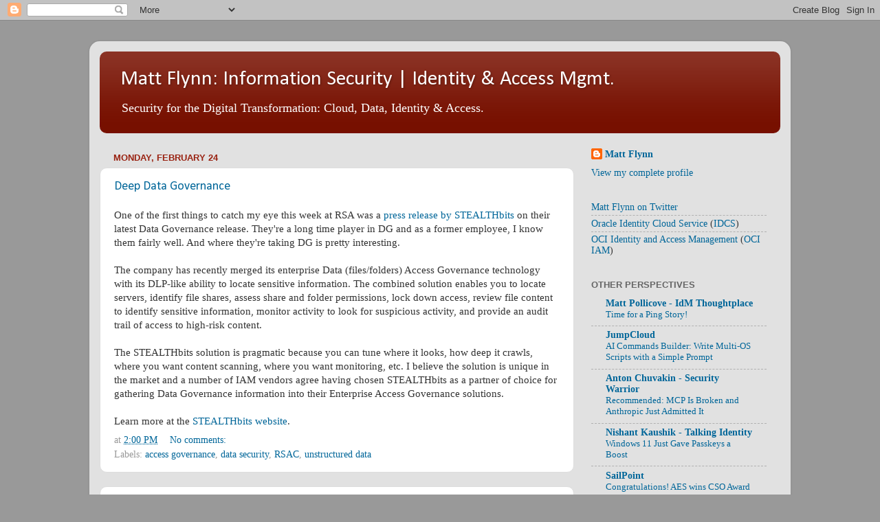

--- FILE ---
content_type: text/html; charset=UTF-8
request_url: https://360tek.blogspot.com/b/stats?style=BLACK_TRANSPARENT&timeRange=LAST_MONTH&token=APq4FmAaCIBNXZDPQRrHVp4eqzHHF39naLfhkB5h5vkWXi_ZpvqbiAQm53b1JNztxwpc81oELj189XJ5gDBjimOYtf87gZ_W_g
body_size: -13
content:
{"total":31076,"sparklineOptions":{"backgroundColor":{"fillOpacity":0.1,"fill":"#000000"},"series":[{"areaOpacity":0.3,"color":"#202020"}]},"sparklineData":[[0,25],[1,25],[2,24],[3,26],[4,24],[5,31],[6,48],[7,50],[8,34],[9,35],[10,100],[11,99],[12,81],[13,84],[14,73],[15,64],[16,43],[17,55],[18,81],[19,43],[20,34],[21,54],[22,61],[23,36],[24,50],[25,28],[26,48],[27,36],[28,39],[29,28]],"nextTickMs":1200000}